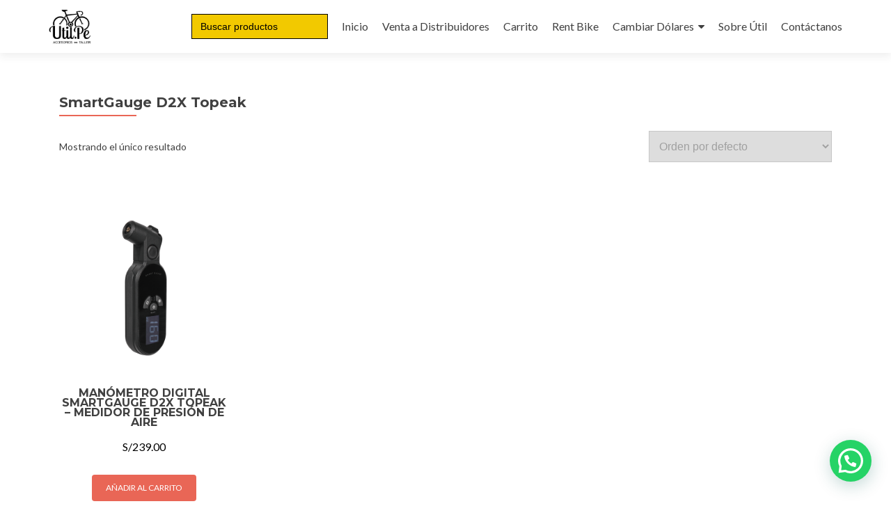

--- FILE ---
content_type: text/html; charset=UTF-8
request_url: https://www.util.pe/etiqueta-producto/smartgauge-d2x-topeak/
body_size: 58673
content:
<!DOCTYPE html>

<!-- Google tag (gtag.js) -->
<script async src="https://www.googletagmanager.com/gtag/js?id=G-4D52YM4YKZ">
</script>
<script>
  window.dataLayer = window.dataLayer || [];
  function gtag(){dataLayer.push(arguments);}
  gtag('js', new Date());

  gtag('config', 'G-4D52YM4YKZ');
</script>

<html lang="es">

<head>

<meta charset="UTF-8">
<meta name="viewport" content="width=device-width, initial-scale=1">
<link rel="profile" href="https://gmpg.org/xfn/11">
<link rel="pingback" href="https://www.util.pe/xmlrpc.php">

<title>SmartGauge D2X Topeak &#8211; &Uacute;til</title>
<meta name='robots' content='max-image-preview:large' />
<script type='application/javascript'>console.log('PixelYourSite Free version 9.4.0.1');</script>
<link rel='dns-prefetch' href='//fonts.googleapis.com' />
<link rel="alternate" type="application/rss+xml" title="&Uacute;til &raquo; Feed" href="https://www.util.pe/feed/" />
<link rel="alternate" type="application/rss+xml" title="&Uacute;til &raquo; Feed de los comentarios" href="https://www.util.pe/comments/feed/" />
<link rel="alternate" type="application/rss+xml" title="&Uacute;til &raquo; SmartGauge D2X Topeak Etiqueta Feed" href="https://www.util.pe/etiqueta-producto/smartgauge-d2x-topeak/feed/" />
		<!-- This site uses the Google Analytics by MonsterInsights plugin v8.17 - Using Analytics tracking - https://www.monsterinsights.com/ -->
							<script src="//www.googletagmanager.com/gtag/js?id=G-RWHJHRM2Z4"  data-cfasync="false" data-wpfc-render="false" type="text/javascript" async></script>
			<script data-cfasync="false" data-wpfc-render="false" type="text/javascript">
				var mi_version = '8.17';
				var mi_track_user = true;
				var mi_no_track_reason = '';
				
								var disableStrs = [
										'ga-disable-G-RWHJHRM2Z4',
									];

				/* Function to detect opted out users */
				function __gtagTrackerIsOptedOut() {
					for (var index = 0; index < disableStrs.length; index++) {
						if (document.cookie.indexOf(disableStrs[index] + '=true') > -1) {
							return true;
						}
					}

					return false;
				}

				/* Disable tracking if the opt-out cookie exists. */
				if (__gtagTrackerIsOptedOut()) {
					for (var index = 0; index < disableStrs.length; index++) {
						window[disableStrs[index]] = true;
					}
				}

				/* Opt-out function */
				function __gtagTrackerOptout() {
					for (var index = 0; index < disableStrs.length; index++) {
						document.cookie = disableStrs[index] + '=true; expires=Thu, 31 Dec 2099 23:59:59 UTC; path=/';
						window[disableStrs[index]] = true;
					}
				}

				if ('undefined' === typeof gaOptout) {
					function gaOptout() {
						__gtagTrackerOptout();
					}
				}
								window.dataLayer = window.dataLayer || [];

				window.MonsterInsightsDualTracker = {
					helpers: {},
					trackers: {},
				};
				if (mi_track_user) {
					function __gtagDataLayer() {
						dataLayer.push(arguments);
					}

					function __gtagTracker(type, name, parameters) {
						if (!parameters) {
							parameters = {};
						}

						if (parameters.send_to) {
							__gtagDataLayer.apply(null, arguments);
							return;
						}

						if (type === 'event') {
														parameters.send_to = monsterinsights_frontend.v4_id;
							var hookName = name;
							if (typeof parameters['event_category'] !== 'undefined') {
								hookName = parameters['event_category'] + ':' + name;
							}

							if (typeof MonsterInsightsDualTracker.trackers[hookName] !== 'undefined') {
								MonsterInsightsDualTracker.trackers[hookName](parameters);
							} else {
								__gtagDataLayer('event', name, parameters);
							}
							
						} else {
							__gtagDataLayer.apply(null, arguments);
						}
					}

					__gtagTracker('js', new Date());
					__gtagTracker('set', {
						'developer_id.dZGIzZG': true,
											});
										__gtagTracker('config', 'G-RWHJHRM2Z4', {"forceSSL":"true","link_attribution":"true"} );
															window.gtag = __gtagTracker;										(function () {
						/* https://developers.google.com/analytics/devguides/collection/analyticsjs/ */
						/* ga and __gaTracker compatibility shim. */
						var noopfn = function () {
							return null;
						};
						var newtracker = function () {
							return new Tracker();
						};
						var Tracker = function () {
							return null;
						};
						var p = Tracker.prototype;
						p.get = noopfn;
						p.set = noopfn;
						p.send = function () {
							var args = Array.prototype.slice.call(arguments);
							args.unshift('send');
							__gaTracker.apply(null, args);
						};
						var __gaTracker = function () {
							var len = arguments.length;
							if (len === 0) {
								return;
							}
							var f = arguments[len - 1];
							if (typeof f !== 'object' || f === null || typeof f.hitCallback !== 'function') {
								if ('send' === arguments[0]) {
									var hitConverted, hitObject = false, action;
									if ('event' === arguments[1]) {
										if ('undefined' !== typeof arguments[3]) {
											hitObject = {
												'eventAction': arguments[3],
												'eventCategory': arguments[2],
												'eventLabel': arguments[4],
												'value': arguments[5] ? arguments[5] : 1,
											}
										}
									}
									if ('pageview' === arguments[1]) {
										if ('undefined' !== typeof arguments[2]) {
											hitObject = {
												'eventAction': 'page_view',
												'page_path': arguments[2],
											}
										}
									}
									if (typeof arguments[2] === 'object') {
										hitObject = arguments[2];
									}
									if (typeof arguments[5] === 'object') {
										Object.assign(hitObject, arguments[5]);
									}
									if ('undefined' !== typeof arguments[1].hitType) {
										hitObject = arguments[1];
										if ('pageview' === hitObject.hitType) {
											hitObject.eventAction = 'page_view';
										}
									}
									if (hitObject) {
										action = 'timing' === arguments[1].hitType ? 'timing_complete' : hitObject.eventAction;
										hitConverted = mapArgs(hitObject);
										__gtagTracker('event', action, hitConverted);
									}
								}
								return;
							}

							function mapArgs(args) {
								var arg, hit = {};
								var gaMap = {
									'eventCategory': 'event_category',
									'eventAction': 'event_action',
									'eventLabel': 'event_label',
									'eventValue': 'event_value',
									'nonInteraction': 'non_interaction',
									'timingCategory': 'event_category',
									'timingVar': 'name',
									'timingValue': 'value',
									'timingLabel': 'event_label',
									'page': 'page_path',
									'location': 'page_location',
									'title': 'page_title',
								};
								for (arg in args) {
																		if (!(!args.hasOwnProperty(arg) || !gaMap.hasOwnProperty(arg))) {
										hit[gaMap[arg]] = args[arg];
									} else {
										hit[arg] = args[arg];
									}
								}
								return hit;
							}

							try {
								f.hitCallback();
							} catch (ex) {
							}
						};
						__gaTracker.create = newtracker;
						__gaTracker.getByName = newtracker;
						__gaTracker.getAll = function () {
							return [];
						};
						__gaTracker.remove = noopfn;
						__gaTracker.loaded = true;
						window['__gaTracker'] = __gaTracker;
					})();
									} else {
										console.log("");
					(function () {
						function __gtagTracker() {
							return null;
						}

						window['__gtagTracker'] = __gtagTracker;
						window['gtag'] = __gtagTracker;
					})();
									}
			</script>
				<!-- / Google Analytics by MonsterInsights -->
		<script type="text/javascript">
window._wpemojiSettings = {"baseUrl":"https:\/\/s.w.org\/images\/core\/emoji\/14.0.0\/72x72\/","ext":".png","svgUrl":"https:\/\/s.w.org\/images\/core\/emoji\/14.0.0\/svg\/","svgExt":".svg","source":{"concatemoji":"https:\/\/www.util.pe\/wp-includes\/js\/wp-emoji-release.min.js?ver=6.1.6"}};
/*! This file is auto-generated */
!function(e,a,t){var n,r,o,i=a.createElement("canvas"),p=i.getContext&&i.getContext("2d");function s(e,t){var a=String.fromCharCode,e=(p.clearRect(0,0,i.width,i.height),p.fillText(a.apply(this,e),0,0),i.toDataURL());return p.clearRect(0,0,i.width,i.height),p.fillText(a.apply(this,t),0,0),e===i.toDataURL()}function c(e){var t=a.createElement("script");t.src=e,t.defer=t.type="text/javascript",a.getElementsByTagName("head")[0].appendChild(t)}for(o=Array("flag","emoji"),t.supports={everything:!0,everythingExceptFlag:!0},r=0;r<o.length;r++)t.supports[o[r]]=function(e){if(p&&p.fillText)switch(p.textBaseline="top",p.font="600 32px Arial",e){case"flag":return s([127987,65039,8205,9895,65039],[127987,65039,8203,9895,65039])?!1:!s([55356,56826,55356,56819],[55356,56826,8203,55356,56819])&&!s([55356,57332,56128,56423,56128,56418,56128,56421,56128,56430,56128,56423,56128,56447],[55356,57332,8203,56128,56423,8203,56128,56418,8203,56128,56421,8203,56128,56430,8203,56128,56423,8203,56128,56447]);case"emoji":return!s([129777,127995,8205,129778,127999],[129777,127995,8203,129778,127999])}return!1}(o[r]),t.supports.everything=t.supports.everything&&t.supports[o[r]],"flag"!==o[r]&&(t.supports.everythingExceptFlag=t.supports.everythingExceptFlag&&t.supports[o[r]]);t.supports.everythingExceptFlag=t.supports.everythingExceptFlag&&!t.supports.flag,t.DOMReady=!1,t.readyCallback=function(){t.DOMReady=!0},t.supports.everything||(n=function(){t.readyCallback()},a.addEventListener?(a.addEventListener("DOMContentLoaded",n,!1),e.addEventListener("load",n,!1)):(e.attachEvent("onload",n),a.attachEvent("onreadystatechange",function(){"complete"===a.readyState&&t.readyCallback()})),(e=t.source||{}).concatemoji?c(e.concatemoji):e.wpemoji&&e.twemoji&&(c(e.twemoji),c(e.wpemoji)))}(window,document,window._wpemojiSettings);
</script>
<style type="text/css">
img.wp-smiley,
img.emoji {
	display: inline !important;
	border: none !important;
	box-shadow: none !important;
	height: 1em !important;
	width: 1em !important;
	margin: 0 0.07em !important;
	vertical-align: -0.1em !important;
	background: none !important;
	padding: 0 !important;
}
</style>
	<link rel='stylesheet' id='wp-block-library-css' href='https://www.util.pe/wp-includes/css/dist/block-library/style.min.css?ver=6.1.6' type='text/css' media='all' />
<link rel='stylesheet' id='wc-blocks-vendors-style-css' href='https://www.util.pe/wp-content/plugins/woocommerce/packages/woocommerce-blocks/build/wc-blocks-vendors-style.css?ver=9.6.6' type='text/css' media='all' />
<link rel='stylesheet' id='wc-blocks-style-css' href='https://www.util.pe/wp-content/plugins/woocommerce/packages/woocommerce-blocks/build/wc-blocks-style.css?ver=9.6.6' type='text/css' media='all' />
<style id='joinchat-button-style-inline-css' type='text/css'>
.wp-block-joinchat-button{border:none!important;text-align:center}.wp-block-joinchat-button figure{display:table;margin:0 auto;padding:0}.wp-block-joinchat-button figcaption{font:normal normal 400 .6em/2em var(--wp--preset--font-family--system-font,sans-serif);margin:0;padding:0}.wp-block-joinchat-button .joinchat-button__qr{background-color:#fff;border:6px solid #25d366;border-radius:30px;box-sizing:content-box;display:block;height:200px;margin:auto;overflow:hidden;padding:10px;width:200px}.wp-block-joinchat-button .joinchat-button__qr canvas,.wp-block-joinchat-button .joinchat-button__qr img{display:block;margin:auto}.wp-block-joinchat-button .joinchat-button__link{align-items:center;background-color:#25d366;border:6px solid #25d366;border-radius:30px;display:inline-flex;flex-flow:row nowrap;justify-content:center;line-height:1.25em;margin:0 auto;text-decoration:none}.wp-block-joinchat-button .joinchat-button__link:before{background:transparent var(--joinchat-ico) no-repeat center;background-size:100%;content:"";display:block;height:1.5em;margin:-.75em .75em -.75em 0;width:1.5em}.wp-block-joinchat-button figure+.joinchat-button__link{margin-top:10px}@media (orientation:landscape)and (min-height:481px),(orientation:portrait)and (min-width:481px){.wp-block-joinchat-button.joinchat-button--qr-only figure+.joinchat-button__link{display:none}}@media (max-width:480px),(orientation:landscape)and (max-height:480px){.wp-block-joinchat-button figure{display:none}}

</style>
<link rel='stylesheet' id='classic-theme-styles-css' href='https://www.util.pe/wp-includes/css/classic-themes.min.css?ver=1' type='text/css' media='all' />
<style id='global-styles-inline-css' type='text/css'>
body{--wp--preset--color--black: #000000;--wp--preset--color--cyan-bluish-gray: #abb8c3;--wp--preset--color--white: #ffffff;--wp--preset--color--pale-pink: #f78da7;--wp--preset--color--vivid-red: #cf2e2e;--wp--preset--color--luminous-vivid-orange: #ff6900;--wp--preset--color--luminous-vivid-amber: #fcb900;--wp--preset--color--light-green-cyan: #7bdcb5;--wp--preset--color--vivid-green-cyan: #00d084;--wp--preset--color--pale-cyan-blue: #8ed1fc;--wp--preset--color--vivid-cyan-blue: #0693e3;--wp--preset--color--vivid-purple: #9b51e0;--wp--preset--gradient--vivid-cyan-blue-to-vivid-purple: linear-gradient(135deg,rgba(6,147,227,1) 0%,rgb(155,81,224) 100%);--wp--preset--gradient--light-green-cyan-to-vivid-green-cyan: linear-gradient(135deg,rgb(122,220,180) 0%,rgb(0,208,130) 100%);--wp--preset--gradient--luminous-vivid-amber-to-luminous-vivid-orange: linear-gradient(135deg,rgba(252,185,0,1) 0%,rgba(255,105,0,1) 100%);--wp--preset--gradient--luminous-vivid-orange-to-vivid-red: linear-gradient(135deg,rgba(255,105,0,1) 0%,rgb(207,46,46) 100%);--wp--preset--gradient--very-light-gray-to-cyan-bluish-gray: linear-gradient(135deg,rgb(238,238,238) 0%,rgb(169,184,195) 100%);--wp--preset--gradient--cool-to-warm-spectrum: linear-gradient(135deg,rgb(74,234,220) 0%,rgb(151,120,209) 20%,rgb(207,42,186) 40%,rgb(238,44,130) 60%,rgb(251,105,98) 80%,rgb(254,248,76) 100%);--wp--preset--gradient--blush-light-purple: linear-gradient(135deg,rgb(255,206,236) 0%,rgb(152,150,240) 100%);--wp--preset--gradient--blush-bordeaux: linear-gradient(135deg,rgb(254,205,165) 0%,rgb(254,45,45) 50%,rgb(107,0,62) 100%);--wp--preset--gradient--luminous-dusk: linear-gradient(135deg,rgb(255,203,112) 0%,rgb(199,81,192) 50%,rgb(65,88,208) 100%);--wp--preset--gradient--pale-ocean: linear-gradient(135deg,rgb(255,245,203) 0%,rgb(182,227,212) 50%,rgb(51,167,181) 100%);--wp--preset--gradient--electric-grass: linear-gradient(135deg,rgb(202,248,128) 0%,rgb(113,206,126) 100%);--wp--preset--gradient--midnight: linear-gradient(135deg,rgb(2,3,129) 0%,rgb(40,116,252) 100%);--wp--preset--duotone--dark-grayscale: url('#wp-duotone-dark-grayscale');--wp--preset--duotone--grayscale: url('#wp-duotone-grayscale');--wp--preset--duotone--purple-yellow: url('#wp-duotone-purple-yellow');--wp--preset--duotone--blue-red: url('#wp-duotone-blue-red');--wp--preset--duotone--midnight: url('#wp-duotone-midnight');--wp--preset--duotone--magenta-yellow: url('#wp-duotone-magenta-yellow');--wp--preset--duotone--purple-green: url('#wp-duotone-purple-green');--wp--preset--duotone--blue-orange: url('#wp-duotone-blue-orange');--wp--preset--font-size--small: 13px;--wp--preset--font-size--medium: 20px;--wp--preset--font-size--large: 36px;--wp--preset--font-size--x-large: 42px;}.has-black-color{color: var(--wp--preset--color--black) !important;}.has-cyan-bluish-gray-color{color: var(--wp--preset--color--cyan-bluish-gray) !important;}.has-white-color{color: var(--wp--preset--color--white) !important;}.has-pale-pink-color{color: var(--wp--preset--color--pale-pink) !important;}.has-vivid-red-color{color: var(--wp--preset--color--vivid-red) !important;}.has-luminous-vivid-orange-color{color: var(--wp--preset--color--luminous-vivid-orange) !important;}.has-luminous-vivid-amber-color{color: var(--wp--preset--color--luminous-vivid-amber) !important;}.has-light-green-cyan-color{color: var(--wp--preset--color--light-green-cyan) !important;}.has-vivid-green-cyan-color{color: var(--wp--preset--color--vivid-green-cyan) !important;}.has-pale-cyan-blue-color{color: var(--wp--preset--color--pale-cyan-blue) !important;}.has-vivid-cyan-blue-color{color: var(--wp--preset--color--vivid-cyan-blue) !important;}.has-vivid-purple-color{color: var(--wp--preset--color--vivid-purple) !important;}.has-black-background-color{background-color: var(--wp--preset--color--black) !important;}.has-cyan-bluish-gray-background-color{background-color: var(--wp--preset--color--cyan-bluish-gray) !important;}.has-white-background-color{background-color: var(--wp--preset--color--white) !important;}.has-pale-pink-background-color{background-color: var(--wp--preset--color--pale-pink) !important;}.has-vivid-red-background-color{background-color: var(--wp--preset--color--vivid-red) !important;}.has-luminous-vivid-orange-background-color{background-color: var(--wp--preset--color--luminous-vivid-orange) !important;}.has-luminous-vivid-amber-background-color{background-color: var(--wp--preset--color--luminous-vivid-amber) !important;}.has-light-green-cyan-background-color{background-color: var(--wp--preset--color--light-green-cyan) !important;}.has-vivid-green-cyan-background-color{background-color: var(--wp--preset--color--vivid-green-cyan) !important;}.has-pale-cyan-blue-background-color{background-color: var(--wp--preset--color--pale-cyan-blue) !important;}.has-vivid-cyan-blue-background-color{background-color: var(--wp--preset--color--vivid-cyan-blue) !important;}.has-vivid-purple-background-color{background-color: var(--wp--preset--color--vivid-purple) !important;}.has-black-border-color{border-color: var(--wp--preset--color--black) !important;}.has-cyan-bluish-gray-border-color{border-color: var(--wp--preset--color--cyan-bluish-gray) !important;}.has-white-border-color{border-color: var(--wp--preset--color--white) !important;}.has-pale-pink-border-color{border-color: var(--wp--preset--color--pale-pink) !important;}.has-vivid-red-border-color{border-color: var(--wp--preset--color--vivid-red) !important;}.has-luminous-vivid-orange-border-color{border-color: var(--wp--preset--color--luminous-vivid-orange) !important;}.has-luminous-vivid-amber-border-color{border-color: var(--wp--preset--color--luminous-vivid-amber) !important;}.has-light-green-cyan-border-color{border-color: var(--wp--preset--color--light-green-cyan) !important;}.has-vivid-green-cyan-border-color{border-color: var(--wp--preset--color--vivid-green-cyan) !important;}.has-pale-cyan-blue-border-color{border-color: var(--wp--preset--color--pale-cyan-blue) !important;}.has-vivid-cyan-blue-border-color{border-color: var(--wp--preset--color--vivid-cyan-blue) !important;}.has-vivid-purple-border-color{border-color: var(--wp--preset--color--vivid-purple) !important;}.has-vivid-cyan-blue-to-vivid-purple-gradient-background{background: var(--wp--preset--gradient--vivid-cyan-blue-to-vivid-purple) !important;}.has-light-green-cyan-to-vivid-green-cyan-gradient-background{background: var(--wp--preset--gradient--light-green-cyan-to-vivid-green-cyan) !important;}.has-luminous-vivid-amber-to-luminous-vivid-orange-gradient-background{background: var(--wp--preset--gradient--luminous-vivid-amber-to-luminous-vivid-orange) !important;}.has-luminous-vivid-orange-to-vivid-red-gradient-background{background: var(--wp--preset--gradient--luminous-vivid-orange-to-vivid-red) !important;}.has-very-light-gray-to-cyan-bluish-gray-gradient-background{background: var(--wp--preset--gradient--very-light-gray-to-cyan-bluish-gray) !important;}.has-cool-to-warm-spectrum-gradient-background{background: var(--wp--preset--gradient--cool-to-warm-spectrum) !important;}.has-blush-light-purple-gradient-background{background: var(--wp--preset--gradient--blush-light-purple) !important;}.has-blush-bordeaux-gradient-background{background: var(--wp--preset--gradient--blush-bordeaux) !important;}.has-luminous-dusk-gradient-background{background: var(--wp--preset--gradient--luminous-dusk) !important;}.has-pale-ocean-gradient-background{background: var(--wp--preset--gradient--pale-ocean) !important;}.has-electric-grass-gradient-background{background: var(--wp--preset--gradient--electric-grass) !important;}.has-midnight-gradient-background{background: var(--wp--preset--gradient--midnight) !important;}.has-small-font-size{font-size: var(--wp--preset--font-size--small) !important;}.has-medium-font-size{font-size: var(--wp--preset--font-size--medium) !important;}.has-large-font-size{font-size: var(--wp--preset--font-size--large) !important;}.has-x-large-font-size{font-size: var(--wp--preset--font-size--x-large) !important;}
.wp-block-navigation a:where(:not(.wp-element-button)){color: inherit;}
:where(.wp-block-columns.is-layout-flex){gap: 2em;}
.wp-block-pullquote{font-size: 1.5em;line-height: 1.6;}
</style>
<link rel='stylesheet' id='tp-product-image-flipper-for-woocommerce-css' href='https://www.util.pe/wp-content/plugins/tp-product-image-flipper-for-woocommerce/css/tp-product-image-flipper-for-woocommerce.css?ver=6.1.6' type='text/css' media='all' />
<link rel='stylesheet' id='woocommerce-layout-css' href='https://www.util.pe/wp-content/plugins/woocommerce/assets/css/woocommerce-layout.css?ver=7.5.1' type='text/css' media='all' />
<link rel='stylesheet' id='woocommerce-smallscreen-css' href='https://www.util.pe/wp-content/plugins/woocommerce/assets/css/woocommerce-smallscreen.css?ver=7.5.1' type='text/css' media='only screen and (max-width: 768px)' />
<link rel='stylesheet' id='woocommerce-general-css' href='https://www.util.pe/wp-content/plugins/woocommerce/assets/css/woocommerce.css?ver=7.5.1' type='text/css' media='all' />
<style id='woocommerce-inline-inline-css' type='text/css'>
.woocommerce form .form-row .required { visibility: visible; }
</style>
<link rel='stylesheet' id='ivory-search-styles-css' href='https://www.util.pe/wp-content/plugins/add-search-to-menu/public/css/ivory-search.min.css?ver=5.5.7' type='text/css' media='all' />
<link rel='stylesheet' id='zerif_font-css' href='//fonts.googleapis.com/css?family=Lato%3A300%2C400%2C700%2C400italic%7CMontserrat%3A400%2C700%7CHomemade+Apple&#038;subset=latin%2Clatin-ext' type='text/css' media='all' />
<link rel='stylesheet' id='zerif_font_all-css' href='//fonts.googleapis.com/css?family=Open+Sans%3A300%2C300italic%2C400%2C400italic%2C600%2C600italic%2C700%2C700italic%2C800%2C800italic&#038;subset=latin&#038;ver=6.1.6' type='text/css' media='all' />
<link rel='stylesheet' id='zerif_bootstrap_style-css' href='https://www.util.pe/wp-content/themes/zerif-lite/css/bootstrap.css?ver=6.1.6' type='text/css' media='all' />
<link rel='stylesheet' id='zerif_fontawesome-css' href='https://www.util.pe/wp-content/themes/zerif-lite/css/font-awesome.min.css?ver=v1' type='text/css' media='all' />
<link rel='stylesheet' id='zerif_style-css' href='https://www.util.pe/wp-content/themes/zerif-lite/style.css?ver=1.8.5.49' type='text/css' media='all' />
<link rel='stylesheet' id='zerif_responsive_style-css' href='https://www.util.pe/wp-content/themes/zerif-lite/css/responsive.css?ver=1.8.5.49' type='text/css' media='all' />
<!--[if lt IE 9]>
<link rel='stylesheet' id='zerif_ie_style-css' href='https://www.util.pe/wp-content/themes/zerif-lite/css/ie.css?ver=1.8.5.49' type='text/css' media='all' />
<![endif]-->
<link rel='stylesheet' id='joinchat-css' href='https://www.util.pe/wp-content/plugins/creame-whatsapp-me/public/css/joinchat.min.css?ver=5.1.8' type='text/css' media='all' />
<style id='joinchat-inline-css' type='text/css'>
.joinchat{--red:37;--green:211;--blue:102;--bw:100}
</style>
<script type='text/javascript' src='https://www.util.pe/wp-content/plugins/google-analytics-for-wordpress/assets/js/frontend-gtag.min.js?ver=8.17' id='monsterinsights-frontend-script-js'></script>
<script data-cfasync="false" data-wpfc-render="false" type="text/javascript" id='monsterinsights-frontend-script-js-extra'>/* <![CDATA[ */
var monsterinsights_frontend = {"js_events_tracking":"true","download_extensions":"doc,pdf,ppt,zip,xls,docx,pptx,xlsx","inbound_paths":"[{\"path\":\"\\\/go\\\/\",\"label\":\"affiliate\"},{\"path\":\"\\\/recommend\\\/\",\"label\":\"affiliate\"}]","home_url":"https:\/\/www.util.pe","hash_tracking":"false","v4_id":"G-RWHJHRM2Z4"};/* ]]> */
</script>
<script type='text/javascript' src='https://www.util.pe/wp-includes/js/jquery/jquery.min.js?ver=3.6.1' id='jquery-core-js'></script>
<script type='text/javascript' src='https://www.util.pe/wp-includes/js/jquery/jquery-migrate.min.js?ver=3.3.2' id='jquery-migrate-js'></script>
<!--[if lt IE 9]>
<script type='text/javascript' src='https://www.util.pe/wp-content/themes/zerif-lite/js/html5.js?ver=6.1.6' id='zerif_html5-js'></script>
<![endif]-->
<script type='text/javascript' src='https://www.util.pe/wp-content/plugins/pixelyoursite/dist/scripts/jquery.bind-first-0.2.3.min.js?ver=6.1.6' id='jquery-bind-first-js'></script>
<script type='text/javascript' src='https://www.util.pe/wp-content/plugins/pixelyoursite/dist/scripts/js.cookie-2.1.3.min.js?ver=2.1.3' id='js-cookie-pys-js'></script>
<script type='text/javascript' id='pys-js-extra'>
/* <![CDATA[ */
var pysOptions = {"staticEvents":{"facebook":{"init_event":[{"delay":0,"type":"static","name":"PageView","pixelIds":["975789379652923"],"eventID":"413b37ff-bc40-489e-8501-3e088289d897","params":{"page_title":"SmartGauge D2X Topeak","post_type":"product_tag","post_id":790,"plugin":"PixelYourSite","user_role":"guest","event_url":"www.util.pe\/etiqueta-producto\/smartgauge-d2x-topeak\/"},"e_id":"init_event","ids":[],"hasTimeWindow":false,"timeWindow":0,"woo_order":"","edd_order":""}]}},"dynamicEvents":{"automatic_event_form":{"facebook":{"delay":0,"type":"dyn","name":"Form","pixelIds":["975789379652923"],"eventID":"be1891f9-a35b-46f7-9c47-da8229043283","params":{"page_title":"SmartGauge D2X Topeak","post_type":"product_tag","post_id":790,"plugin":"PixelYourSite","user_role":"guest","event_url":"www.util.pe\/etiqueta-producto\/smartgauge-d2x-topeak\/"},"e_id":"automatic_event_form","ids":[],"hasTimeWindow":false,"timeWindow":0,"woo_order":"","edd_order":""}},"automatic_event_download":{"facebook":{"delay":0,"type":"dyn","name":"Download","extensions":["","doc","exe","js","pdf","ppt","tgz","zip","xls"],"pixelIds":["975789379652923"],"eventID":"6da6f741-d4f0-4555-b0ee-83e5491062c2","params":{"page_title":"SmartGauge D2X Topeak","post_type":"product_tag","post_id":790,"plugin":"PixelYourSite","user_role":"guest","event_url":"www.util.pe\/etiqueta-producto\/smartgauge-d2x-topeak\/"},"e_id":"automatic_event_download","ids":[],"hasTimeWindow":false,"timeWindow":0,"woo_order":"","edd_order":""}},"automatic_event_comment":{"facebook":{"delay":0,"type":"dyn","name":"Comment","pixelIds":["975789379652923"],"eventID":"a8c041ea-6ee2-4a29-9faf-f6c5e864ba02","params":{"page_title":"SmartGauge D2X Topeak","post_type":"product_tag","post_id":790,"plugin":"PixelYourSite","user_role":"guest","event_url":"www.util.pe\/etiqueta-producto\/smartgauge-d2x-topeak\/"},"e_id":"automatic_event_comment","ids":[],"hasTimeWindow":false,"timeWindow":0,"woo_order":"","edd_order":""}},"woo_add_to_cart_on_button_click":{"facebook":{"delay":0,"type":"dyn","name":"AddToCart","pixelIds":["975789379652923"],"eventID":"32bd2791-8960-4063-ab30-22e725cfec5b","params":{"page_title":"SmartGauge D2X Topeak","post_type":"product_tag","post_id":790,"plugin":"PixelYourSite","user_role":"guest","event_url":"www.util.pe\/etiqueta-producto\/smartgauge-d2x-topeak\/"},"e_id":"woo_add_to_cart_on_button_click","ids":[],"hasTimeWindow":false,"timeWindow":0,"woo_order":"","edd_order":""}}},"triggerEvents":[],"triggerEventTypes":[],"facebook":{"pixelIds":["975789379652923"],"advancedMatching":[],"removeMetadata":false,"contentParams":{"post_type":"product_tag","post_id":790,"content_name":"SmartGauge D2X Topeak"},"commentEventEnabled":true,"wooVariableAsSimple":false,"downloadEnabled":true,"formEventEnabled":true,"serverApiEnabled":false,"wooCRSendFromServer":false,"send_external_id":null},"debug":"","siteUrl":"https:\/\/www.util.pe","ajaxUrl":"https:\/\/www.util.pe\/wp-admin\/admin-ajax.php","ajax_event":"a65e304b7c","enable_remove_download_url_param":"1","cookie_duration":"7","last_visit_duration":"60","enable_success_send_form":"","ajaxForServerEvent":"1","gdpr":{"ajax_enabled":false,"all_disabled_by_api":false,"facebook_disabled_by_api":false,"analytics_disabled_by_api":false,"google_ads_disabled_by_api":false,"pinterest_disabled_by_api":false,"bing_disabled_by_api":false,"externalID_disabled_by_api":false,"facebook_prior_consent_enabled":true,"analytics_prior_consent_enabled":true,"google_ads_prior_consent_enabled":null,"pinterest_prior_consent_enabled":true,"bing_prior_consent_enabled":true,"cookiebot_integration_enabled":false,"cookiebot_facebook_consent_category":"marketing","cookiebot_analytics_consent_category":"statistics","cookiebot_tiktok_consent_category":"marketing","cookiebot_google_ads_consent_category":null,"cookiebot_pinterest_consent_category":"marketing","cookiebot_bing_consent_category":"marketing","consent_magic_integration_enabled":false,"real_cookie_banner_integration_enabled":false,"cookie_notice_integration_enabled":false,"cookie_law_info_integration_enabled":false},"cookie":{"disabled_all_cookie":false,"disabled_advanced_form_data_cookie":false,"disabled_landing_page_cookie":false,"disabled_first_visit_cookie":false,"disabled_trafficsource_cookie":false,"disabled_utmTerms_cookie":false,"disabled_utmId_cookie":false},"woo":{"enabled":true,"enabled_save_data_to_orders":true,"addToCartOnButtonEnabled":true,"addToCartOnButtonValueEnabled":true,"addToCartOnButtonValueOption":"price","singleProductId":null,"removeFromCartSelector":"form.woocommerce-cart-form .remove","addToCartCatchMethod":"add_cart_js","is_order_received_page":false,"containOrderId":false},"edd":{"enabled":false}};
/* ]]> */
</script>
<script type='text/javascript' src='https://www.util.pe/wp-content/plugins/pixelyoursite/dist/scripts/public.js?ver=9.4.0.1' id='pys-js'></script>
<link rel="https://api.w.org/" href="https://www.util.pe/wp-json/" /><link rel="alternate" type="application/json" href="https://www.util.pe/wp-json/wp/v2/product_tag/790" /><link rel="EditURI" type="application/rsd+xml" title="RSD" href="https://www.util.pe/xmlrpc.php?rsd" />
<link rel="wlwmanifest" type="application/wlwmanifest+xml" href="https://www.util.pe/wp-includes/wlwmanifest.xml" />
<meta name="generator" content="WordPress 6.1.6" />
<meta name="generator" content="WooCommerce 7.5.1" />
<meta name="facebook-domain-verification" content="pmd7vg1we8cc0upw55g6cg2xlgpp30" />	<noscript><style>.woocommerce-product-gallery{ opacity: 1 !important; }</style></noscript>
	<link rel="icon" href="https://www.util.pe/wp-content/uploads/2023/07/cropped-LOGO-ACTUAL-B-N-ULTIMO-518X518-32x32.jpg" sizes="32x32" />
<link rel="icon" href="https://www.util.pe/wp-content/uploads/2023/07/cropped-LOGO-ACTUAL-B-N-ULTIMO-518X518-192x192.jpg" sizes="192x192" />
<link rel="apple-touch-icon" href="https://www.util.pe/wp-content/uploads/2023/07/cropped-LOGO-ACTUAL-B-N-ULTIMO-518X518-180x180.jpg" />
<meta name="msapplication-TileImage" content="https://www.util.pe/wp-content/uploads/2023/07/cropped-LOGO-ACTUAL-B-N-ULTIMO-518X518-270x270.jpg" />
		<style type="text/css" id="wp-custom-css">
			.zerif-copyright-box{
	display:none;
}
.sidebar-wrap{
	display:none;
}
.content-left-wrap{
	width:100%;
}
.blog.sidebar-wrap{
	display:none;
}
.blog.content-left-wrap{
	width:100%;
}
.menu-align-center .responsive-logo{
	display:none;
}
.menu-align-center #site-navigation > ul{
	display:none;
}
.menu-align-center #site-navigation > ul{
	display:none;
}
.menu-align-center #site-navigation > ul{
	display:none;
}

/* manejo de tamaño del banner de tarjetas */
#payment > ul > li.wc_payment_method.payment_method_micuentawebstd > label > img{
	max-width: 200px !important;
	max-height: 100px !important;
}

/*LOGO HEADER*/
#micuentawebstd_rest_wrapper > div.kr-popin-wrapper > div > div.kr-popin-modal-header > div.kr-popin-modal-header-image > img{display:none}

#micuentawebstd_rest_wrapper > div.kr-popin-wrapper > div > div.kr-popin-modal-header > div.kr-popin-modal-header-image > div.kr-header-logo{display:none}

#micuentawebstd_rest_wrapper > div.kr-popin-wrapper > div > div.kr-popin-modal-header > div.kr-popin-modal-header-image > div.kr-header-logo-shadow{display:none}

#micuentawebstd_rest_wrapper > div.kr-popin-wrapper > div > div.kr-popin-modal-header > div.kr-popin-modal-header-image > div.kr-header-border{display:none}

#micuentawebstd_rest_wrapper > div.kr-popin-wrapper > div > div.kr-popin-modal-header > div.kr-popin-modal-header-image > div.kr-header-border-shadow
{
content:url("https://www.util.pe/wp-content/uploads/2023/07/cropped-LOGO-ACTUAL-B-N-ULTIMO-518X518.jpg");
margin-top: -18px !important;
transform: scale(1.5);

}

/*Logo footer*/
.kr-embedded[kr-popin].kr-help-button-inner-field .kr-popin-modal-footer .kr-whitelabel-logo img {  border-radius: 4px !important;
	content: url("https://raw.githubusercontent.com/izipay-pe/Popin-Imagenes/main/logo%20color%20principal.png"); max-height: 100% !important;margin-right: 30px !important}

/* Custom Form */
.kr-popin-wrapper{
	/padding-top:60px;/
}
.kr-embedded{
/* 	height: 460px; */
	border-radius:5px;
	justify-content: space-between !important;
}
.kr-popin-modal-header{
	border-bottom: 0px !important;
	border-radius:10px !important;
}
.kr-popin-modal-header-background{
	background-color: #ffffff !important;
	border-radius: 10px !important;
}
.kr-popin-shop-name{
	border-bottom:solid 1px #bbb !important;
  	width:85% !important;
  	height:30px !important;
	margin-top:60px !important;
}
/* Field styles */
.kr-pan, .kr-expiry, .kr-security-code, .kr-installment-number , .kr-first-installment-delay{
	height: 45px !important;
	display:flex !important;
	align-items: center !important;
	margin-bottom: 5px !important;
}

/* cabecera*/
.kr-field-wrapper{
	margin-top: 3px !important;
}

.kr-field-wrapper.kr-select-wrapper.kr-real-select{
	height:31.7px !important;
}
.kr-field-element.kr-expiry.kr-size-half{
	width:52% !important;
	margin-right: 0px !important;
}
.kr-field-element.kr-security-code.kr-size-half{
	width: 46% !important;
}
/* Button */
.kr-embedded .kr-payment-button {
  color: #ffffff !important;
    background-color: #00A09D !important;
    border-radius: 4px !important;
    height:55px !important;
	margin-bottom: 0px !important;
}

.kr-embedded .kr-payment-button span:hover{
	transition-duration: 0.2s;
	font-size: large;
text-shadow: -0.5px -0.5px 0.5px #000, 0.5px 0.5px 0.5px #000, -0.5px 0.5px 0.5px #000, 0.5px -0.5px 0.5px #000;
}

.kr-embedded .kr-payment-button:hover {
	    background-color: #3DD2CE !important;
    border-radius: 4px !important;
    color: #ffffff !important;
}
.kr-popin-modal-footer div img{
	margin-right: 28px !important;
}

/*footer */
.kr-embedded[kr-popin], div.kr-popin-modal-footer{
	border-radius: 10px !important;
}

/*body*/
.kr-pan{
	margin-top: -5px !important;
  border-radius: 4px !important;
}

.kr-expiry{
  border-radius: 4px !important;
}

.kr-security-code{
 border-radius: 4px !important;
}

.kr-installment-number{
 border-radius: 4px !important;
}

.kr-first-installment-delay{

border-radius: 4px !important;
}

		</style>
					<style type="text/css">
						#is-ajax-search-result-5458 .is-ajax-search-post,                        
	            #is-ajax-search-result-5458 .is-show-more-results,
	            #is-ajax-search-details-5458 .is-ajax-search-items > div {
					background-color: #f7f7f7 !important;
				}
            				#is-ajax-search-result-5458 .is-ajax-search-post:hover,
	            #is-ajax-search-result-5458 .is-show-more-results:hover,
	            #is-ajax-search-details-5458 .is-ajax-search-tags-details > div:hover,
	            #is-ajax-search-details-5458 .is-ajax-search-categories-details > div:hover {
					background-color: #f2df80 !important;
				}
                                        #is-ajax-search-result-5458 .is-ajax-term-label,
                #is-ajax-search-details-5458 .is-ajax-term-label,
				#is-ajax-search-result-5458,
                #is-ajax-search-details-5458 {
					color: #000000 !important;
				}
                        				#is-ajax-search-result-5458 a,
                #is-ajax-search-details-5458 a:not(.button) {
					color: #2174d3 !important;
				}
                #is-ajax-search-details-5458 .is-ajax-woocommerce-actions a.button {
                	background-color: #2174d3 !important;
                }
                        				#is-ajax-search-result-5458 .is-ajax-search-post,
				#is-ajax-search-details-5458 .is-ajax-search-post-details {
				    border-color: #f2c900 !important;
				}
                #is-ajax-search-result-5458,
                #is-ajax-search-details-5458 {
                    background-color: #f2c900 !important;
                }
						.is-form-id-5458 .is-search-input::-webkit-input-placeholder {
			    color: #000000 !important;
			}
			.is-form-id-5458 .is-search-input:-moz-placeholder {
			    color: #000000 !important;
			    opacity: 1;
			}
			.is-form-id-5458 .is-search-input::-moz-placeholder {
			    color: #000000 !important;
			    opacity: 1;
			}
			.is-form-id-5458 .is-search-input:-ms-input-placeholder {
			    color: #000000 !important;
			}
                        			.is-form-style-1.is-form-id-5458 .is-search-input:focus,
			.is-form-style-1.is-form-id-5458 .is-search-input:hover,
			.is-form-style-1.is-form-id-5458 .is-search-input,
			.is-form-style-2.is-form-id-5458 .is-search-input:focus,
			.is-form-style-2.is-form-id-5458 .is-search-input:hover,
			.is-form-style-2.is-form-id-5458 .is-search-input,
			.is-form-style-3.is-form-id-5458 .is-search-input:focus,
			.is-form-style-3.is-form-id-5458 .is-search-input:hover,
			.is-form-style-3.is-form-id-5458 .is-search-input,
			.is-form-id-5458 .is-search-input:focus,
			.is-form-id-5458 .is-search-input:hover,
			.is-form-id-5458 .is-search-input {
                                color: #000000 !important;                                border-color: #000000 !important;                                background-color: #f2c900 !important;			}
                        			</style>
		
</head>


	<body data-rsssl=1 class="tax-product_tag term-smartgauge-d2x-topeak term-790 wp-custom-logo theme-zerif-lite woocommerce woocommerce-page woocommerce-no-js zerif-lite" >

	

<div id="mobilebgfix">
	<div class="mobile-bg-fix-img-wrap">
		<div class="mobile-bg-fix-img"></div>
	</div>
	<div class="mobile-bg-fix-whole-site">


<header id="home" class="header" itemscope="itemscope" itemtype="http://schema.org/WPHeader">

	<div id="main-nav" class="navbar navbar-inverse bs-docs-nav" role="banner">

		<div class="container">

			
			<div class="navbar-header responsive-logo">

				<button class="navbar-toggle collapsed" type="button" data-toggle="collapse" data-target=".bs-navbar-collapse">

				<span class="sr-only">Cambiar navegación</span>

				<span class="icon-bar"></span>

				<span class="icon-bar"></span>

				<span class="icon-bar"></span>

				</button>

					<div class="navbar-brand" itemscope itemtype="http://schema.org/Organization">

						<a href="https://www.util.pe/" class="custom-logo-link" rel="home"><img width="365" height="356" src="https://www.util.pe/wp-content/uploads/2023/04/cropped-LOGO-UTILPE-BLANCO-Y-NEGRO.jpg" class="custom-logo" alt="&Uacute;til" decoding="async" srcset="https://www.util.pe/wp-content/uploads/2023/04/cropped-LOGO-UTILPE-BLANCO-Y-NEGRO.jpg 365w, https://www.util.pe/wp-content/uploads/2023/04/cropped-LOGO-UTILPE-BLANCO-Y-NEGRO-300x293.jpg 300w" sizes="(max-width: 365px) 100vw, 365px" /></a>
					</div> <!-- /.navbar-brand -->

				</div> <!-- /.navbar-header -->

			
		
		<nav class="navbar-collapse bs-navbar-collapse collapse" id="site-navigation" itemscope itemtype="http://schema.org/SiteNavigationElement">
			<a class="screen-reader-text skip-link" href="#content">Ir al contenido</a>
										<style type="text/css" media="screen">
							#is-ajax-search-result-5458 .is-highlight { background-color: #ffff49 !important;}
							#is-ajax-search-result-5458 .meta .is-highlight { background-color: transparent !important;}
							</style>
						<ul id="menu-menu-principal" class="nav navbar-nav navbar-right responsive-nav main-nav-list"><li class=" astm-search-menu is-menu default is-first menu-item"><form data-min-no-for-search=3 data-result-box-max-height=400 data-form-id=5458 class="is-search-form is-form-style is-form-style-2 is-form-id-5458 is-ajax-search" action="https://www.util.pe/" method="get" role="search" ><label for="is-search-input-5458"><span class="is-screen-reader-text">Buscar:</span><input  type="search" id="is-search-input-5458" name="s" value="" class="is-search-input" placeholder="Buscar productos" autocomplete=off /><span class="is-loader-image" style="display: none;background-image:url(https://www.util.pe/wp-content/plugins/add-search-to-menu/public/images/spinner.gif);" ></span></label></form><div class="search-close"></div></li><li id="menu-item-30" class="menu-item menu-item-type-custom menu-item-object-custom menu-item-home menu-item-30"><a href="https://www.util.pe">Inicio</a></li>
<li id="menu-item-4633" class="menu-item menu-item-type-post_type menu-item-object-page menu-item-4633"><a href="https://www.util.pe/venta-a-distribuidores/">Venta a Distribuidores</a></li>
<li id="menu-item-32" class="menu-item menu-item-type-post_type menu-item-object-page menu-item-32"><a href="https://www.util.pe/carrito/">Carrito</a></li>
<li id="menu-item-6098" class="menu-item menu-item-type-post_type menu-item-object-page menu-item-6098"><a href="https://www.util.pe/rent-bike/">Rent Bike</a></li>
<li id="menu-item-783" class="menu-item menu-item-type-post_type menu-item-object-page menu-item-has-children menu-item-783"><a href="https://www.util.pe/cambiardolares/">Cambiar Dólares</a>
<ul class="sub-menu">
	<li id="menu-item-4946" class="menu-item menu-item-type-post_type menu-item-object-page menu-item-4946"><a href="https://www.util.pe/depositar/">Depositar Soles o dólares en linea</a></li>
	<li id="menu-item-4253" class="menu-item menu-item-type-post_type menu-item-object-page menu-item-4253"><a href="https://www.util.pe/pagar-servicios/">Pagar Servicios y Recargar celular</a></li>
</ul>
</li>
<li id="menu-item-4815" class="menu-item menu-item-type-post_type menu-item-object-page menu-item-4815"><a href="https://www.util.pe/sobre-util/">Sobre Útil</a></li>
<li id="menu-item-88" class="menu-item menu-item-type-custom menu-item-object-custom menu-item-88"><a href="https://util.pe/contactanos">Contáctanos</a></li>
</ul>		</nav>

		
		</div> <!-- /.container -->

		
	</div> <!-- /#main-nav -->
	<!-- / END TOP BAR -->

<div class="clear"></div>

</header> <!-- / END HOME SECTION  -->
<div id="content" class="site-content">

	<div class="container">

		<div class="content-left-wrap col-md-12">

			<div id="primary" class="content-area">

				<main id="main" class="site-main">

					
			
				<h1 class="page-title">SmartGauge D2X Topeak</h1>

			
			
			
				<div class="woocommerce-notices-wrapper"></div><p class="woocommerce-result-count">
	Mostrando el único resultado</p>
<form class="woocommerce-ordering" method="get">
	<select name="orderby" class="orderby" aria-label="Pedido de la tienda">
					<option value="menu_order"  selected='selected'>Orden por defecto</option>
					<option value="popularity" >Ordenar por popularidad</option>
					<option value="rating" >Ordenar por puntuación media</option>
					<option value="date" >Ordenar por los últimos</option>
					<option value="price" >Ordenar por precio: bajo a alto</option>
					<option value="price-desc" >Ordenar por precio: alto a bajo</option>
			</select>
	<input type="hidden" name="paged" value="1" />
	</form>

				<ul class="products columns-4">

																					<li class="product type-product post-6135 status-publish first instock product_cat-accesorios-para-bicicleta product_cat-accesorios-para-moto product_tag-medidor-de-presion-de-aire product_tag-medidor-de-presion-de-aire-para-bicicleta product_tag-medidor-de-presion-de-aire-para-camioneta product_tag-medidor-de-presion-de-aire-para-moto product_tag-smartgauge-d2x-topeak has-post-thumbnail taxable shipping-taxable purchasable product-type-simple">
	<a href="https://www.util.pe/producto/manometro-digital-smartgauge-d2x-topeak-medidor-de-presion-de-aire/" class="woocommerce-LoopProduct-link woocommerce-loop-product__link"><div class="tp-image-wrapper"><img class="tp-image" src="https://www.util.pe/wp-content/uploads/2024/02/Smart-Gauge-D2X-Topeak-300x300.png" srcset="https://www.util.pe/wp-content/uploads/2024/02/Smart-Gauge-D2X-Topeak-300x300.png 300w, https://www.util.pe/wp-content/uploads/2024/02/Smart-Gauge-D2X-Topeak-150x150.png 150w, https://www.util.pe/wp-content/uploads/2024/02/Smart-Gauge-D2X-Topeak-250x250.png 250w, https://www.util.pe/wp-content/uploads/2024/02/Smart-Gauge-D2X-Topeak-174x174.png 174w, https://www.util.pe/wp-content/uploads/2024/02/Smart-Gauge-D2X-Topeak-100x100.png 100w" sizes="(max-width: 360px) 100vw, 360px" alt="Manómetro Digital SmartGauge D2X Topeak – Medidor de presión de aire"><img class="tp-image-hover" src="https://www.util.pe/wp-content/uploads/2024/02/Smart-Gauge-D2X-Topeak-3-300x300.jpg" srcset="https://www.util.pe/wp-content/uploads/2024/02/Smart-Gauge-D2X-Topeak-3-300x300.jpg 300w, https://www.util.pe/wp-content/uploads/2024/02/Smart-Gauge-D2X-Topeak-3-150x150.jpg 150w, https://www.util.pe/wp-content/uploads/2024/02/Smart-Gauge-D2X-Topeak-3-250x250.jpg 250w, https://www.util.pe/wp-content/uploads/2024/02/Smart-Gauge-D2X-Topeak-3-174x174.jpg 174w, https://www.util.pe/wp-content/uploads/2024/02/Smart-Gauge-D2X-Topeak-3-100x100.jpg 100w" sizes="(max-width: 360px) 100vw, 360px" alt="Manómetro Digital SmartGauge D2X Topeak – Medidor de presión de aire"></div><h2 class="woocommerce-loop-product__title">Manómetro Digital SmartGauge D2X Topeak – Medidor de presión de aire</h2>
	<span class="price"><span class="woocommerce-Price-amount amount"><bdi><span class="woocommerce-Price-currencySymbol">S/</span>239.00</bdi></span></span>
</a><a href="?add-to-cart=6135" data-quantity="1" class="button wp-element-button product_type_simple add_to_cart_button ajax_add_to_cart" data-product_id="6135" data-product_sku="883466033825" aria-label="Añade &ldquo;Manómetro Digital SmartGauge D2X Topeak – Medidor de presión de aire&rdquo; a tu carrito" rel="nofollow">Añadir al carrito</a>
		<script type="application/javascript" style="display:none">
            /* <![CDATA[ */
            window.pysWooProductData = window.pysWooProductData || [];
            window.pysWooProductData[ 6135 ] = {"facebook":{"delay":0,"type":"static","name":"AddToCart","pixelIds":["975789379652923"],"eventID":"e356cadf-1192-4ab6-86fe-f35cc60731e5","params":{"content_type":"product","content_ids":["6135"],"contents":[{"id":"6135","quantity":1}],"tags":"Medidor de presion de aire, medidor de presion de aire para bicicleta, medidor de presion de aire para camioneta, medidor de presion de aire para moto, SmartGauge D2X Topeak","content_name":"Man\u00f3metro Digital SmartGauge D2X Topeak \u2013 Medidor de presi\u00f3n de aire","category_name":"Accesorios para bicicleta, Accesorios para moto","value":239,"currency":"PEN"},"e_id":"woo_add_to_cart_on_button_click","ids":[],"hasTimeWindow":false,"timeWindow":0,"woo_order":"","edd_order":""}};
            /* ]]> */
		</script>

		</li>
									
				</ul>

				
				
				</main><!-- #main -->

			</div><!-- #primary -->

		</div><!-- .content-left-wrap -->

	</div><!-- .container -->


</div><!-- .site-content -->


<footer id="footer" itemscope="itemscope" itemtype="http://schema.org/WPFooter">

	
	<div class="container">

		
		<div class="col-md-3 company-details"><div class="zerif-footer-address">Jr. Buenaventura Aguirre 120, Barranco, Lima, Perú</div></div><div class="col-md-3 company-details"><div class="icon-top green-text"><a href="mailto:contacto@util.pe"><img src="https://www.util.pe/wp-content/themes/zerif-lite/images/envelope4-green.png" alt="" /></a></div><div class="zerif-footer-email">contacto@util.pe</div></div><div class="col-md-3 company-details"><div class="icon-top blue-text"><a href="tel: +51989819730"><img src="https://www.util.pe/wp-content/themes/zerif-lite/images/telephone65-blue.png" alt="" /></a></div><div class="zerif-footer-phone">+51989819730</div></div><div class="col-md-3 copyright"><ul class="social"><li id="facebook"><a target="_blank" href="https://www.facebook.com/utilicemos"><span class="sr-only">Enlace de Facebook</span> <i class="fa fa-facebook"></i></a></li></ul><!-- .social --><p id="zerif-copyright">-------Útil 2018-2025 ---------Horario: Lunes a Viernes de 8:30 am a 5:30 pm y Sábado de 8:30 am a 2:00 pm</p><div class="zerif-copyright-box"><a class="zerif-copyright" rel="nofollow">Zerif Lite </a>desarrollado por <a class="zerif-copyright" href="https://themeisle.com"  target="_blank" rel="nofollow">ThemeIsle</a></div></div>	</div> <!-- / END CONTAINER -->

</footer> <!-- / END FOOOTER  -->


	</div><!-- mobile-bg-fix-whole-site -->
</div><!-- .mobile-bg-fix-wrap -->



<div class="joinchat joinchat--right" data-settings='{"telephone":"51989819730","mobile_only":false,"button_delay":1,"whatsapp_web":true,"qr":false,"message_views":1,"message_delay":10,"message_badge":false,"message_send":"Hola &Uacute;til Tengo una consulta. ¿Me pueden ayudar? Estoy en SmartGauge D2X Topeak Ubicado en https://www.util.pe/etiqueta-producto/smartgauge-d2x-topeak","message_hash":"6b4afa86"}'>
	<div class="joinchat__button">
		<div class="joinchat__button__open"></div>
											<div class="joinchat__button__sendtext">Chatear</div>
						<svg class="joinchat__button__send" width="60" height="60" viewbox="0 0 400 400" stroke-linecap="round" stroke-width="33">
				<path class="joinchat_svg__plain" d="M168.83 200.504H79.218L33.04 44.284a1 1 0 0 1 1.386-1.188L365.083 199.04a1 1 0 0 1 .003 1.808L34.432 357.903a1 1 0 0 1-1.388-1.187l29.42-99.427"/>
				<path class="joinchat_svg__chat" d="M318.087 318.087c-52.982 52.982-132.708 62.922-195.725 29.82l-80.449 10.18 10.358-80.112C18.956 214.905 28.836 134.99 81.913 81.913c65.218-65.217 170.956-65.217 236.174 0 42.661 42.661 57.416 102.661 44.265 157.316"/>
			</svg>
										<div class="joinchat__tooltip"><div>¿Necesitas ayuda inmediata?</div></div>
					</div>
			<div class="joinchat__box">
			<div class="joinchat__header">
									<svg class="joinchat__wa" width="120" height="28" viewBox="0 0 120 28"><title>WhatsApp</title><path d="M117.2 17c0 .4-.2.7-.4 1-.1.3-.4.5-.7.7l-1 .2c-.5 0-.9 0-1.2-.2l-.7-.7a3 3 0 0 1-.4-1 5.4 5.4 0 0 1 0-2.3c0-.4.2-.7.4-1l.7-.7a2 2 0 0 1 1.1-.3 2 2 0 0 1 1.8 1l.4 1a5.3 5.3 0 0 1 0 2.3zm2.5-3c-.1-.7-.4-1.3-.8-1.7a4 4 0 0 0-1.3-1.2c-.6-.3-1.3-.4-2-.4-.6 0-1.2.1-1.7.4a3 3 0 0 0-1.2 1.1V11H110v13h2.7v-4.5c.4.4.8.8 1.3 1 .5.3 1 .4 1.6.4a4 4 0 0 0 3.2-1.5c.4-.5.7-1 .8-1.6.2-.6.3-1.2.3-1.9s0-1.3-.3-2zm-13.1 3c0 .4-.2.7-.4 1l-.7.7-1.1.2c-.4 0-.8 0-1-.2-.4-.2-.6-.4-.8-.7a3 3 0 0 1-.4-1 5.4 5.4 0 0 1 0-2.3c0-.4.2-.7.4-1 .1-.3.4-.5.7-.7a2 2 0 0 1 1-.3 2 2 0 0 1 1.9 1l.4 1a5.4 5.4 0 0 1 0 2.3zm1.7-4.7a4 4 0 0 0-3.3-1.6c-.6 0-1.2.1-1.7.4a3 3 0 0 0-1.2 1.1V11h-2.6v13h2.7v-4.5c.3.4.7.8 1.2 1 .6.3 1.1.4 1.7.4a4 4 0 0 0 3.2-1.5c.4-.5.6-1 .8-1.6.2-.6.3-1.2.3-1.9s-.1-1.3-.3-2c-.2-.6-.4-1.2-.8-1.6zm-17.5 3.2l1.7-5 1.7 5h-3.4zm.2-8.2l-5 13.4h3l1-3h5l1 3h3L94 7.3h-3zm-5.3 9.1l-.6-.8-1-.5a11.6 11.6 0 0 0-2.3-.5l-1-.3a2 2 0 0 1-.6-.3.7.7 0 0 1-.3-.6c0-.2 0-.4.2-.5l.3-.3h.5l.5-.1c.5 0 .9 0 1.2.3.4.1.6.5.6 1h2.5c0-.6-.2-1.1-.4-1.5a3 3 0 0 0-1-1 4 4 0 0 0-1.3-.5 7.7 7.7 0 0 0-3 0c-.6.1-1 .3-1.4.5l-1 1a3 3 0 0 0-.4 1.5 2 2 0 0 0 1 1.8l1 .5 1.1.3 2.2.6c.6.2.8.5.8 1l-.1.5-.4.4a2 2 0 0 1-.6.2 2.8 2.8 0 0 1-1.4 0 2 2 0 0 1-.6-.3l-.5-.5-.2-.8H77c0 .7.2 1.2.5 1.6.2.5.6.8 1 1 .4.3.9.5 1.4.6a8 8 0 0 0 3.3 0c.5 0 1-.2 1.4-.5a3 3 0 0 0 1-1c.3-.5.4-1 .4-1.6 0-.5 0-.9-.3-1.2zM74.7 8h-2.6v3h-1.7v1.7h1.7v5.8c0 .5 0 .9.2 1.2l.7.7 1 .3a7.8 7.8 0 0 0 2 0h.7v-2.1a3.4 3.4 0 0 1-.8 0l-1-.1-.2-1v-4.8h2V11h-2V8zm-7.6 9v.5l-.3.8-.7.6c-.2.2-.7.2-1.2.2h-.6l-.5-.2a1 1 0 0 1-.4-.4l-.1-.6.1-.6.4-.4.5-.3a4.8 4.8 0 0 1 1.2-.2 8.3 8.3 0 0 0 1.2-.2l.4-.3v1zm2.6 1.5v-5c0-.6 0-1.1-.3-1.5l-1-.8-1.4-.4a10.9 10.9 0 0 0-3.1 0l-1.5.6c-.4.2-.7.6-1 1a3 3 0 0 0-.5 1.5h2.7c0-.5.2-.9.5-1a2 2 0 0 1 1.3-.4h.6l.6.2.3.4.2.7c0 .3 0 .5-.3.6-.1.2-.4.3-.7.4l-1 .1a21.9 21.9 0 0 0-2.4.4l-1 .5c-.3.2-.6.5-.8.9-.2.3-.3.8-.3 1.3s.1 1 .3 1.3c.1.4.4.7.7 1l1 .4c.4.2.9.2 1.3.2a6 6 0 0 0 1.8-.2c.6-.2 1-.5 1.5-1a4 4 0 0 0 .2 1H70l-.3-1v-1.2zm-11-6.7c-.2-.4-.6-.6-1-.8-.5-.2-1-.3-1.8-.3-.5 0-1 .1-1.5.4a3 3 0 0 0-1.3 1.2v-5h-2.7v13.4H53v-5.1c0-1 .2-1.7.5-2.2.3-.4.9-.6 1.6-.6.6 0 1 .2 1.3.6.3.4.4 1 .4 1.8v5.5h2.7v-6c0-.6 0-1.2-.2-1.6 0-.5-.3-1-.5-1.3zm-14 4.7l-2.3-9.2h-2.8l-2.3 9-2.2-9h-3l3.6 13.4h3l2.2-9.2 2.3 9.2h3l3.6-13.4h-3l-2.1 9.2zm-24.5.2L18 15.6c-.3-.1-.6-.2-.8.2A20 20 0 0 1 16 17c-.2.2-.4.3-.7.1-.4-.2-1.5-.5-2.8-1.7-1-1-1.7-2-2-2.4-.1-.4 0-.5.2-.7l.5-.6.4-.6v-.6L10.4 8c-.3-.6-.6-.5-.8-.6H9c-.2 0-.6.1-.9.5C7.8 8.2 7 9 7 10.7c0 1.7 1.3 3.4 1.4 3.6.2.3 2.5 3.7 6 5.2l1.9.8c.8.2 1.6.2 2.2.1.6-.1 2-.8 2.3-1.6.3-.9.3-1.5.2-1.7l-.7-.4zM14 25.3c-2 0-4-.5-5.8-1.6l-.4-.2-4.4 1.1 1.2-4.2-.3-.5A11.5 11.5 0 0 1 22.1 5.7 11.5 11.5 0 0 1 14 25.3zM14 0A13.8 13.8 0 0 0 2 20.7L0 28l7.3-2A13.8 13.8 0 1 0 14 0z"/></svg>
								<div class="joinchat__close" title="Cerrar"></div>
			</div>
			<div class="joinchat__box__scroll">
				<div class="joinchat__box__content">
					<div class="joinchat__message">Hola.<br>En qué podemos ayudarte?</div>				</div>
			</div>
		</div>
		<svg style="width:0;height:0;position:absolute"><defs><clipPath id="joinchat__peak_l"><path d="M17 25V0C17 12.877 6.082 14.9 1.031 15.91c-1.559.31-1.179 2.272.004 2.272C9.609 18.182 17 18.088 17 25z"/></clipPath><clipPath id="joinchat__peak_r"><path d="M0 25.68V0c0 13.23 10.92 15.3 15.97 16.34 1.56.32 1.18 2.34 0 2.34-8.58 0-15.97-.1-15.97 7Z"/></clipPath></defs></svg>
	</div>
<noscript><img height="1" width="1" style="display: none;" src="https://www.facebook.com/tr?id=975789379652923&ev=PageView&noscript=1&cd%5Bpage_title%5D=SmartGauge+D2X+Topeak&cd%5Bpost_type%5D=product_tag&cd%5Bpost_id%5D=790&cd%5Bplugin%5D=PixelYourSite&cd%5Buser_role%5D=guest&cd%5Bevent_url%5D=www.util.pe%2Fetiqueta-producto%2Fsmartgauge-d2x-topeak%2F" alt=""></noscript>
	<script type="text/javascript">
		(function () {
			var c = document.body.className;
			c = c.replace(/woocommerce-no-js/, 'woocommerce-js');
			document.body.className = c;
		})();
	</script>
	<link rel='stylesheet' id='woocommercebulkdiscount-style-css' href='https://www.util.pe/wp-content/plugins/woocommerce-bulk-discount/css/style.css?ver=6.1.6' type='text/css' media='all' />
<link rel='stylesheet' id='ivory-ajax-search-styles-css' href='https://www.util.pe/wp-content/plugins/add-search-to-menu/public/css/ivory-ajax-search.min.css?ver=5.5.7' type='text/css' media='all' />
<script type='text/javascript' src='https://www.util.pe/wp-content/plugins/woocommerce/assets/js/jquery-blockui/jquery.blockUI.min.js?ver=2.7.0-wc.7.5.1' id='jquery-blockui-js'></script>
<script type='text/javascript' id='wc-add-to-cart-js-extra'>
/* <![CDATA[ */
var wc_add_to_cart_params = {"ajax_url":"\/wp-admin\/admin-ajax.php","wc_ajax_url":"\/?wc-ajax=%%endpoint%%","i18n_view_cart":"Ver carrito","cart_url":"https:\/\/www.util.pe\/carrito\/","is_cart":"","cart_redirect_after_add":"no"};
/* ]]> */
</script>
<script type='text/javascript' src='https://www.util.pe/wp-content/plugins/woocommerce/assets/js/frontend/add-to-cart.min.js?ver=7.5.1' id='wc-add-to-cart-js'></script>
<script type='text/javascript' src='https://www.util.pe/wp-content/plugins/woocommerce/assets/js/js-cookie/js.cookie.min.js?ver=2.1.4-wc.7.5.1' id='js-cookie-js'></script>
<script type='text/javascript' id='woocommerce-js-extra'>
/* <![CDATA[ */
var woocommerce_params = {"ajax_url":"\/wp-admin\/admin-ajax.php","wc_ajax_url":"\/?wc-ajax=%%endpoint%%"};
/* ]]> */
</script>
<script type='text/javascript' src='https://www.util.pe/wp-content/plugins/woocommerce/assets/js/frontend/woocommerce.min.js?ver=7.5.1' id='woocommerce-js'></script>
<script type='text/javascript' id='wc-cart-fragments-js-extra'>
/* <![CDATA[ */
var wc_cart_fragments_params = {"ajax_url":"\/wp-admin\/admin-ajax.php","wc_ajax_url":"\/?wc-ajax=%%endpoint%%","cart_hash_key":"wc_cart_hash_f47174009bedfdfade12ca7cf2a286f1","fragment_name":"wc_fragments_f47174009bedfdfade12ca7cf2a286f1","request_timeout":"5000"};
/* ]]> */
</script>
<script type='text/javascript' src='https://www.util.pe/wp-content/plugins/woocommerce/assets/js/frontend/cart-fragments.min.js?ver=7.5.1' id='wc-cart-fragments-js'></script>
<script type='text/javascript' src='https://www.util.pe/wp-content/themes/zerif-lite/js/bootstrap.min.js?ver=1.8.5.49' id='zerif_bootstrap_script-js'></script>
<script type='text/javascript' src='https://www.util.pe/wp-content/themes/zerif-lite/js/jquery.knob.js?ver=1.8.5.49' id='zerif_knob_nav-js'></script>
<script type='text/javascript' src='https://www.util.pe/wp-content/themes/zerif-lite/js/smoothscroll.js?ver=1.8.5.49' id='zerif_smoothscroll-js'></script>
<script type='text/javascript' src='https://www.util.pe/wp-content/themes/zerif-lite/js/scrollReveal.js?ver=1.8.5.49' id='zerif_scrollReveal_script-js'></script>
<script type='text/javascript' src='https://www.util.pe/wp-content/themes/zerif-lite/js/zerif.js?ver=1.8.5.49' id='zerif_script-js'></script>
<script type='text/javascript' src='https://www.util.pe/wp-content/plugins/creame-whatsapp-me/public/js/joinchat.min.js?ver=5.1.8' id='joinchat-js'></script>
<script type='text/javascript' id='ivory-search-scripts-js-extra'>
/* <![CDATA[ */
var IvorySearchVars = {"is_analytics_enabled":"1"};
/* ]]> */
</script>
<script type='text/javascript' src='https://www.util.pe/wp-content/plugins/add-search-to-menu/public/js/ivory-search.min.js?ver=5.5.7' id='ivory-search-scripts-js'></script>
<script type='text/javascript' id='ivory-ajax-search-scripts-js-extra'>
/* <![CDATA[ */
var IvoryAjaxVars = {"ajaxurl":"https:\/\/www.util.pe\/wp-admin\/admin-ajax.php","ajax_nonce":"dd0f65d949"};
/* ]]> */
</script>
<script type='text/javascript' src='https://www.util.pe/wp-content/plugins/add-search-to-menu/public/js/ivory-ajax-search.min.js?ver=5.5.7' id='ivory-ajax-search-scripts-js'></script>
<script type='text/javascript' src='https://www.util.pe/wp-content/plugins/add-search-to-menu/public/js/is-highlight.min.js?ver=5.5.7' id='is-highlight-js'></script>


</body>

</html>
